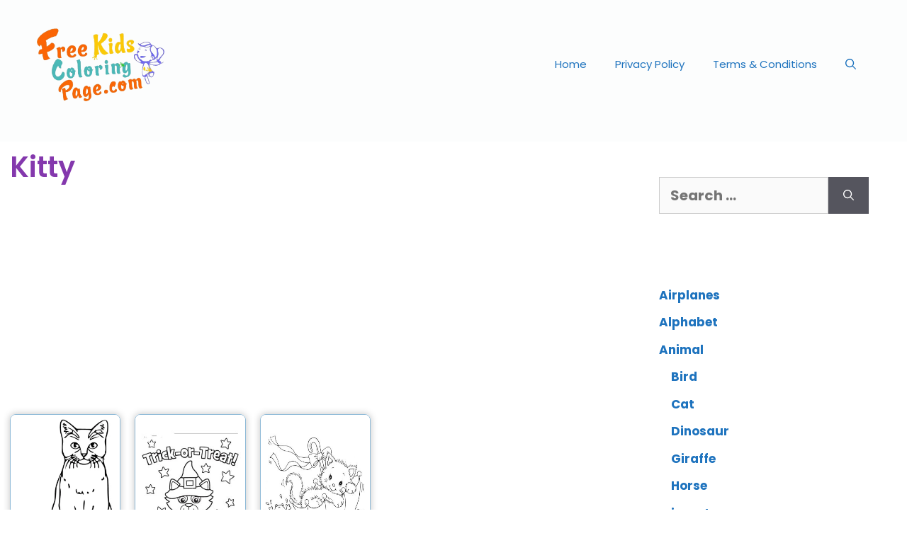

--- FILE ---
content_type: text/html; charset=UTF-8
request_url: https://freekidscoloringpage.com/tag/kitty/
body_size: 14299
content:
<!DOCTYPE html>
<html lang="en-US">
<head>
	<meta charset="UTF-8">
	<meta name='robots' content='index, follow, max-image-preview:large, max-snippet:-1, max-video-preview:-1' />
	<style>img:is([sizes="auto" i], [sizes^="auto," i]) { contain-intrinsic-size: 3000px 1500px }</style>
	<meta name="viewport" content="width=device-width, initial-scale=1">
	<!-- This site is optimized with the Yoast SEO Premium plugin v20.5 (Yoast SEO v26.7) - https://yoast.com/wordpress/plugins/seo/ -->
	<title>kitty - Free Kids Coloring Page</title>
	<meta name="description" content="Free Printable coloring page for kids.Printable Animal Alphabet learning activities worksheets,coloring pages preschool kindergarten" />
	<link rel="canonical" href="https://freekidscoloringpage.com/tag/kitty/" />
	<meta property="og:locale" content="en_US" />
	<meta property="og:type" content="article" />
	<meta property="og:title" content="kitty Archives" />
	<meta property="og:description" content="Free Printable coloring page for kids.Printable Animal Alphabet learning activities worksheets,coloring pages preschool kindergarten" />
	<meta property="og:url" content="https://freekidscoloringpage.com/tag/kitty/" />
	<meta property="og:site_name" content="Free Kids Coloring Page" />
	<script type="application/ld+json" class="yoast-schema-graph">{"@context":"https://schema.org","@graph":[{"@type":"CollectionPage","@id":"https://freekidscoloringpage.com/tag/kitty/","url":"https://freekidscoloringpage.com/tag/kitty/","name":"kitty - Free Kids Coloring Page","isPartOf":{"@id":"https://freekidscoloringpage.com/#website"},"primaryImageOfPage":{"@id":"https://freekidscoloringpage.com/tag/kitty/#primaryimage"},"image":{"@id":"https://freekidscoloringpage.com/tag/kitty/#primaryimage"},"thumbnailUrl":"https://freekidscoloringpage.com/wp-content/uploads/2023/01/coloring-pages-kitty-to-printable.webp","description":"Free Printable coloring page for kids.Printable Animal Alphabet learning activities worksheets,coloring pages preschool kindergarten","breadcrumb":{"@id":"https://freekidscoloringpage.com/tag/kitty/#breadcrumb"},"inLanguage":"en-US"},{"@type":"ImageObject","inLanguage":"en-US","@id":"https://freekidscoloringpage.com/tag/kitty/#primaryimage","url":"https://freekidscoloringpage.com/wp-content/uploads/2023/01/coloring-pages-kitty-to-printable.webp","contentUrl":"https://freekidscoloringpage.com/wp-content/uploads/2023/01/coloring-pages-kitty-to-printable.webp","width":620,"height":860,"caption":"coloring pages kitty to printable"},{"@type":"BreadcrumbList","@id":"https://freekidscoloringpage.com/tag/kitty/#breadcrumb","itemListElement":[{"@type":"ListItem","position":1,"name":"Home","item":"https://freekidscoloringpage.com/"},{"@type":"ListItem","position":2,"name":"kitty"}]},{"@type":"WebSite","@id":"https://freekidscoloringpage.com/#website","url":"https://freekidscoloringpage.com/","name":"Free Kids Coloring Page","description":"Cute Coloring Pages for kids","publisher":{"@id":"https://freekidscoloringpage.com/#organization"},"potentialAction":[{"@type":"SearchAction","target":{"@type":"EntryPoint","urlTemplate":"https://freekidscoloringpage.com/?s={search_term_string}"},"query-input":{"@type":"PropertyValueSpecification","valueRequired":true,"valueName":"search_term_string"}}],"inLanguage":"en-US"},{"@type":"Organization","@id":"https://freekidscoloringpage.com/#organization","name":"Free Kids Coloring Page","url":"https://freekidscoloringpage.com/","logo":{"@type":"ImageObject","inLanguage":"en-US","@id":"https://freekidscoloringpage.com/#/schema/logo/image/","url":"https://freekidscoloringpage.com/wp-content/uploads/2022/07/Free-kids-coloring-pages.gif","contentUrl":"https://freekidscoloringpage.com/wp-content/uploads/2022/07/Free-kids-coloring-pages.gif","width":575,"height":328,"caption":"Free Kids Coloring Page"},"image":{"@id":"https://freekidscoloringpage.com/#/schema/logo/image/"}}]}</script>
	<!-- / Yoast SEO Premium plugin. -->


<link rel='dns-prefetch' href='//www.googletagmanager.com' />
<link rel='dns-prefetch' href='//cdn.openshareweb.com' />
<link rel='dns-prefetch' href='//cdn.shareaholic.net' />
<link rel='dns-prefetch' href='//www.shareaholic.net' />
<link rel='dns-prefetch' href='//analytics.shareaholic.com' />
<link rel='dns-prefetch' href='//recs.shareaholic.com' />
<link rel='dns-prefetch' href='//partner.shareaholic.com' />
<link rel='dns-prefetch' href='//pagead2.googlesyndication.com' />
<link href='https://fonts.gstatic.com' crossorigin rel='preconnect' />
<link href='https://fonts.googleapis.com' crossorigin rel='preconnect' />
<link rel="alternate" type="application/rss+xml" title="Free Kids Coloring Page &raquo; Feed" href="https://freekidscoloringpage.com/feed/" />
<link rel="alternate" type="application/rss+xml" title="Free Kids Coloring Page &raquo; Comments Feed" href="https://freekidscoloringpage.com/comments/feed/" />
<link rel="alternate" type="application/rss+xml" title="Free Kids Coloring Page &raquo; kitty Tag Feed" href="https://freekidscoloringpage.com/tag/kitty/feed/" />
<!-- Shareaholic - https://www.shareaholic.com -->
<link rel='preload' href='//cdn.shareaholic.net/assets/pub/shareaholic.js' as='script'/>
<script data-no-minify='1' data-cfasync='false'>
_SHR_SETTINGS = {"endpoints":{"local_recs_url":"https:\/\/freekidscoloringpage.com\/wp-admin\/admin-ajax.php?action=shareaholic_permalink_related","ajax_url":"https:\/\/freekidscoloringpage.com\/wp-admin\/admin-ajax.php","share_counts_url":"https:\/\/freekidscoloringpage.com\/wp-admin\/admin-ajax.php?action=shareaholic_share_counts_api"},"site_id":"bf2a377c8a2ce5c7aa32f3b68be6199b"};
</script>
<script data-no-minify='1' data-cfasync='false' src='//cdn.shareaholic.net/assets/pub/shareaholic.js' data-shr-siteid='bf2a377c8a2ce5c7aa32f3b68be6199b' async ></script>

<!-- Shareaholic Content Tags -->
<meta name='shareaholic:site_name' content='Free Kids Coloring Page' />
<meta name='shareaholic:language' content='en-US' />
<meta name='shareaholic:article_visibility' content='private' />
<meta name='shareaholic:site_id' content='bf2a377c8a2ce5c7aa32f3b68be6199b' />
<meta name='shareaholic:wp_version' content='9.7.13' />

<!-- Shareaholic Content Tags End -->
<script>
window._wpemojiSettings = {"baseUrl":"https:\/\/s.w.org\/images\/core\/emoji\/16.0.1\/72x72\/","ext":".png","svgUrl":"https:\/\/s.w.org\/images\/core\/emoji\/16.0.1\/svg\/","svgExt":".svg","source":{"concatemoji":"https:\/\/freekidscoloringpage.com\/wp-includes\/js\/wp-emoji-release.min.js?ver=6.8.3"}};
/*! This file is auto-generated */
!function(s,n){var o,i,e;function c(e){try{var t={supportTests:e,timestamp:(new Date).valueOf()};sessionStorage.setItem(o,JSON.stringify(t))}catch(e){}}function p(e,t,n){e.clearRect(0,0,e.canvas.width,e.canvas.height),e.fillText(t,0,0);var t=new Uint32Array(e.getImageData(0,0,e.canvas.width,e.canvas.height).data),a=(e.clearRect(0,0,e.canvas.width,e.canvas.height),e.fillText(n,0,0),new Uint32Array(e.getImageData(0,0,e.canvas.width,e.canvas.height).data));return t.every(function(e,t){return e===a[t]})}function u(e,t){e.clearRect(0,0,e.canvas.width,e.canvas.height),e.fillText(t,0,0);for(var n=e.getImageData(16,16,1,1),a=0;a<n.data.length;a++)if(0!==n.data[a])return!1;return!0}function f(e,t,n,a){switch(t){case"flag":return n(e,"\ud83c\udff3\ufe0f\u200d\u26a7\ufe0f","\ud83c\udff3\ufe0f\u200b\u26a7\ufe0f")?!1:!n(e,"\ud83c\udde8\ud83c\uddf6","\ud83c\udde8\u200b\ud83c\uddf6")&&!n(e,"\ud83c\udff4\udb40\udc67\udb40\udc62\udb40\udc65\udb40\udc6e\udb40\udc67\udb40\udc7f","\ud83c\udff4\u200b\udb40\udc67\u200b\udb40\udc62\u200b\udb40\udc65\u200b\udb40\udc6e\u200b\udb40\udc67\u200b\udb40\udc7f");case"emoji":return!a(e,"\ud83e\udedf")}return!1}function g(e,t,n,a){var r="undefined"!=typeof WorkerGlobalScope&&self instanceof WorkerGlobalScope?new OffscreenCanvas(300,150):s.createElement("canvas"),o=r.getContext("2d",{willReadFrequently:!0}),i=(o.textBaseline="top",o.font="600 32px Arial",{});return e.forEach(function(e){i[e]=t(o,e,n,a)}),i}function t(e){var t=s.createElement("script");t.src=e,t.defer=!0,s.head.appendChild(t)}"undefined"!=typeof Promise&&(o="wpEmojiSettingsSupports",i=["flag","emoji"],n.supports={everything:!0,everythingExceptFlag:!0},e=new Promise(function(e){s.addEventListener("DOMContentLoaded",e,{once:!0})}),new Promise(function(t){var n=function(){try{var e=JSON.parse(sessionStorage.getItem(o));if("object"==typeof e&&"number"==typeof e.timestamp&&(new Date).valueOf()<e.timestamp+604800&&"object"==typeof e.supportTests)return e.supportTests}catch(e){}return null}();if(!n){if("undefined"!=typeof Worker&&"undefined"!=typeof OffscreenCanvas&&"undefined"!=typeof URL&&URL.createObjectURL&&"undefined"!=typeof Blob)try{var e="postMessage("+g.toString()+"("+[JSON.stringify(i),f.toString(),p.toString(),u.toString()].join(",")+"));",a=new Blob([e],{type:"text/javascript"}),r=new Worker(URL.createObjectURL(a),{name:"wpTestEmojiSupports"});return void(r.onmessage=function(e){c(n=e.data),r.terminate(),t(n)})}catch(e){}c(n=g(i,f,p,u))}t(n)}).then(function(e){for(var t in e)n.supports[t]=e[t],n.supports.everything=n.supports.everything&&n.supports[t],"flag"!==t&&(n.supports.everythingExceptFlag=n.supports.everythingExceptFlag&&n.supports[t]);n.supports.everythingExceptFlag=n.supports.everythingExceptFlag&&!n.supports.flag,n.DOMReady=!1,n.readyCallback=function(){n.DOMReady=!0}}).then(function(){return e}).then(function(){var e;n.supports.everything||(n.readyCallback(),(e=n.source||{}).concatemoji?t(e.concatemoji):e.wpemoji&&e.twemoji&&(t(e.twemoji),t(e.wpemoji)))}))}((window,document),window._wpemojiSettings);
</script>
<link rel='stylesheet' id='generate-fonts-css' href='//fonts.googleapis.com/css?family=Poppins:300,regular,500,600,700' media='all' />
<style id='wp-emoji-styles-inline-css'>

	img.wp-smiley, img.emoji {
		display: inline !important;
		border: none !important;
		box-shadow: none !important;
		height: 1em !important;
		width: 1em !important;
		margin: 0 0.07em !important;
		vertical-align: -0.1em !important;
		background: none !important;
		padding: 0 !important;
	}
</style>
<link rel='stylesheet' id='wp-block-library-css' href='https://freekidscoloringpage.com/wp-includes/css/dist/block-library/style.min.css?ver=6.8.3' media='all' />
<style id='classic-theme-styles-inline-css'>
/*! This file is auto-generated */
.wp-block-button__link{color:#fff;background-color:#32373c;border-radius:9999px;box-shadow:none;text-decoration:none;padding:calc(.667em + 2px) calc(1.333em + 2px);font-size:1.125em}.wp-block-file__button{background:#32373c;color:#fff;text-decoration:none}
</style>
<style id='global-styles-inline-css'>
:root{--wp--preset--aspect-ratio--square: 1;--wp--preset--aspect-ratio--4-3: 4/3;--wp--preset--aspect-ratio--3-4: 3/4;--wp--preset--aspect-ratio--3-2: 3/2;--wp--preset--aspect-ratio--2-3: 2/3;--wp--preset--aspect-ratio--16-9: 16/9;--wp--preset--aspect-ratio--9-16: 9/16;--wp--preset--color--black: #000000;--wp--preset--color--cyan-bluish-gray: #abb8c3;--wp--preset--color--white: #ffffff;--wp--preset--color--pale-pink: #f78da7;--wp--preset--color--vivid-red: #cf2e2e;--wp--preset--color--luminous-vivid-orange: #ff6900;--wp--preset--color--luminous-vivid-amber: #fcb900;--wp--preset--color--light-green-cyan: #7bdcb5;--wp--preset--color--vivid-green-cyan: #00d084;--wp--preset--color--pale-cyan-blue: #8ed1fc;--wp--preset--color--vivid-cyan-blue: #0693e3;--wp--preset--color--vivid-purple: #9b51e0;--wp--preset--color--contrast: var(--contrast);--wp--preset--color--contrast-2: var(--contrast-2);--wp--preset--color--contrast-3: var(--contrast-3);--wp--preset--color--base: var(--base);--wp--preset--color--base-2: var(--base-2);--wp--preset--color--base-3: var(--base-3);--wp--preset--color--accent: var(--accent);--wp--preset--color--global-color-8: var(--global-color-8);--wp--preset--gradient--vivid-cyan-blue-to-vivid-purple: linear-gradient(135deg,rgba(6,147,227,1) 0%,rgb(155,81,224) 100%);--wp--preset--gradient--light-green-cyan-to-vivid-green-cyan: linear-gradient(135deg,rgb(122,220,180) 0%,rgb(0,208,130) 100%);--wp--preset--gradient--luminous-vivid-amber-to-luminous-vivid-orange: linear-gradient(135deg,rgba(252,185,0,1) 0%,rgba(255,105,0,1) 100%);--wp--preset--gradient--luminous-vivid-orange-to-vivid-red: linear-gradient(135deg,rgba(255,105,0,1) 0%,rgb(207,46,46) 100%);--wp--preset--gradient--very-light-gray-to-cyan-bluish-gray: linear-gradient(135deg,rgb(238,238,238) 0%,rgb(169,184,195) 100%);--wp--preset--gradient--cool-to-warm-spectrum: linear-gradient(135deg,rgb(74,234,220) 0%,rgb(151,120,209) 20%,rgb(207,42,186) 40%,rgb(238,44,130) 60%,rgb(251,105,98) 80%,rgb(254,248,76) 100%);--wp--preset--gradient--blush-light-purple: linear-gradient(135deg,rgb(255,206,236) 0%,rgb(152,150,240) 100%);--wp--preset--gradient--blush-bordeaux: linear-gradient(135deg,rgb(254,205,165) 0%,rgb(254,45,45) 50%,rgb(107,0,62) 100%);--wp--preset--gradient--luminous-dusk: linear-gradient(135deg,rgb(255,203,112) 0%,rgb(199,81,192) 50%,rgb(65,88,208) 100%);--wp--preset--gradient--pale-ocean: linear-gradient(135deg,rgb(255,245,203) 0%,rgb(182,227,212) 50%,rgb(51,167,181) 100%);--wp--preset--gradient--electric-grass: linear-gradient(135deg,rgb(202,248,128) 0%,rgb(113,206,126) 100%);--wp--preset--gradient--midnight: linear-gradient(135deg,rgb(2,3,129) 0%,rgb(40,116,252) 100%);--wp--preset--font-size--small: 13px;--wp--preset--font-size--medium: 20px;--wp--preset--font-size--large: 36px;--wp--preset--font-size--x-large: 42px;--wp--preset--spacing--20: 0.44rem;--wp--preset--spacing--30: 0.67rem;--wp--preset--spacing--40: 1rem;--wp--preset--spacing--50: 1.5rem;--wp--preset--spacing--60: 2.25rem;--wp--preset--spacing--70: 3.38rem;--wp--preset--spacing--80: 5.06rem;--wp--preset--shadow--natural: 6px 6px 9px rgba(0, 0, 0, 0.2);--wp--preset--shadow--deep: 12px 12px 50px rgba(0, 0, 0, 0.4);--wp--preset--shadow--sharp: 6px 6px 0px rgba(0, 0, 0, 0.2);--wp--preset--shadow--outlined: 6px 6px 0px -3px rgba(255, 255, 255, 1), 6px 6px rgba(0, 0, 0, 1);--wp--preset--shadow--crisp: 6px 6px 0px rgba(0, 0, 0, 1);}:where(.is-layout-flex){gap: 0.5em;}:where(.is-layout-grid){gap: 0.5em;}body .is-layout-flex{display: flex;}.is-layout-flex{flex-wrap: wrap;align-items: center;}.is-layout-flex > :is(*, div){margin: 0;}body .is-layout-grid{display: grid;}.is-layout-grid > :is(*, div){margin: 0;}:where(.wp-block-columns.is-layout-flex){gap: 2em;}:where(.wp-block-columns.is-layout-grid){gap: 2em;}:where(.wp-block-post-template.is-layout-flex){gap: 1.25em;}:where(.wp-block-post-template.is-layout-grid){gap: 1.25em;}.has-black-color{color: var(--wp--preset--color--black) !important;}.has-cyan-bluish-gray-color{color: var(--wp--preset--color--cyan-bluish-gray) !important;}.has-white-color{color: var(--wp--preset--color--white) !important;}.has-pale-pink-color{color: var(--wp--preset--color--pale-pink) !important;}.has-vivid-red-color{color: var(--wp--preset--color--vivid-red) !important;}.has-luminous-vivid-orange-color{color: var(--wp--preset--color--luminous-vivid-orange) !important;}.has-luminous-vivid-amber-color{color: var(--wp--preset--color--luminous-vivid-amber) !important;}.has-light-green-cyan-color{color: var(--wp--preset--color--light-green-cyan) !important;}.has-vivid-green-cyan-color{color: var(--wp--preset--color--vivid-green-cyan) !important;}.has-pale-cyan-blue-color{color: var(--wp--preset--color--pale-cyan-blue) !important;}.has-vivid-cyan-blue-color{color: var(--wp--preset--color--vivid-cyan-blue) !important;}.has-vivid-purple-color{color: var(--wp--preset--color--vivid-purple) !important;}.has-black-background-color{background-color: var(--wp--preset--color--black) !important;}.has-cyan-bluish-gray-background-color{background-color: var(--wp--preset--color--cyan-bluish-gray) !important;}.has-white-background-color{background-color: var(--wp--preset--color--white) !important;}.has-pale-pink-background-color{background-color: var(--wp--preset--color--pale-pink) !important;}.has-vivid-red-background-color{background-color: var(--wp--preset--color--vivid-red) !important;}.has-luminous-vivid-orange-background-color{background-color: var(--wp--preset--color--luminous-vivid-orange) !important;}.has-luminous-vivid-amber-background-color{background-color: var(--wp--preset--color--luminous-vivid-amber) !important;}.has-light-green-cyan-background-color{background-color: var(--wp--preset--color--light-green-cyan) !important;}.has-vivid-green-cyan-background-color{background-color: var(--wp--preset--color--vivid-green-cyan) !important;}.has-pale-cyan-blue-background-color{background-color: var(--wp--preset--color--pale-cyan-blue) !important;}.has-vivid-cyan-blue-background-color{background-color: var(--wp--preset--color--vivid-cyan-blue) !important;}.has-vivid-purple-background-color{background-color: var(--wp--preset--color--vivid-purple) !important;}.has-black-border-color{border-color: var(--wp--preset--color--black) !important;}.has-cyan-bluish-gray-border-color{border-color: var(--wp--preset--color--cyan-bluish-gray) !important;}.has-white-border-color{border-color: var(--wp--preset--color--white) !important;}.has-pale-pink-border-color{border-color: var(--wp--preset--color--pale-pink) !important;}.has-vivid-red-border-color{border-color: var(--wp--preset--color--vivid-red) !important;}.has-luminous-vivid-orange-border-color{border-color: var(--wp--preset--color--luminous-vivid-orange) !important;}.has-luminous-vivid-amber-border-color{border-color: var(--wp--preset--color--luminous-vivid-amber) !important;}.has-light-green-cyan-border-color{border-color: var(--wp--preset--color--light-green-cyan) !important;}.has-vivid-green-cyan-border-color{border-color: var(--wp--preset--color--vivid-green-cyan) !important;}.has-pale-cyan-blue-border-color{border-color: var(--wp--preset--color--pale-cyan-blue) !important;}.has-vivid-cyan-blue-border-color{border-color: var(--wp--preset--color--vivid-cyan-blue) !important;}.has-vivid-purple-border-color{border-color: var(--wp--preset--color--vivid-purple) !important;}.has-vivid-cyan-blue-to-vivid-purple-gradient-background{background: var(--wp--preset--gradient--vivid-cyan-blue-to-vivid-purple) !important;}.has-light-green-cyan-to-vivid-green-cyan-gradient-background{background: var(--wp--preset--gradient--light-green-cyan-to-vivid-green-cyan) !important;}.has-luminous-vivid-amber-to-luminous-vivid-orange-gradient-background{background: var(--wp--preset--gradient--luminous-vivid-amber-to-luminous-vivid-orange) !important;}.has-luminous-vivid-orange-to-vivid-red-gradient-background{background: var(--wp--preset--gradient--luminous-vivid-orange-to-vivid-red) !important;}.has-very-light-gray-to-cyan-bluish-gray-gradient-background{background: var(--wp--preset--gradient--very-light-gray-to-cyan-bluish-gray) !important;}.has-cool-to-warm-spectrum-gradient-background{background: var(--wp--preset--gradient--cool-to-warm-spectrum) !important;}.has-blush-light-purple-gradient-background{background: var(--wp--preset--gradient--blush-light-purple) !important;}.has-blush-bordeaux-gradient-background{background: var(--wp--preset--gradient--blush-bordeaux) !important;}.has-luminous-dusk-gradient-background{background: var(--wp--preset--gradient--luminous-dusk) !important;}.has-pale-ocean-gradient-background{background: var(--wp--preset--gradient--pale-ocean) !important;}.has-electric-grass-gradient-background{background: var(--wp--preset--gradient--electric-grass) !important;}.has-midnight-gradient-background{background: var(--wp--preset--gradient--midnight) !important;}.has-small-font-size{font-size: var(--wp--preset--font-size--small) !important;}.has-medium-font-size{font-size: var(--wp--preset--font-size--medium) !important;}.has-large-font-size{font-size: var(--wp--preset--font-size--large) !important;}.has-x-large-font-size{font-size: var(--wp--preset--font-size--x-large) !important;}
:where(.wp-block-post-template.is-layout-flex){gap: 1.25em;}:where(.wp-block-post-template.is-layout-grid){gap: 1.25em;}
:where(.wp-block-columns.is-layout-flex){gap: 2em;}:where(.wp-block-columns.is-layout-grid){gap: 2em;}
:root :where(.wp-block-pullquote){font-size: 1.5em;line-height: 1.6;}
</style>
<link rel='stylesheet' id='generate-widget-areas-css' href='https://freekidscoloringpage.com/wp-content/themes/generatepress/assets/css/components/widget-areas.min.css?ver=3.6.1' media='all' />
<link rel='stylesheet' id='generate-style-css' href='https://freekidscoloringpage.com/wp-content/themes/generatepress/assets/css/main.min.css?ver=3.6.1' media='all' />
<style id='generate-style-inline-css'>
.resize-featured-image .post-image img {width: 300px;}
.generate-columns {margin-bottom: 20px;padding-left: 20px;}.generate-columns-container {margin-left: -20px;}.page-header {margin-bottom: 20px;margin-left: 20px}.generate-columns-container > .paging-navigation {margin-left: 20px;}
body{background-color:var(--base-3);color:#222222;}a{color:var(--accent);}a:hover, a:focus, a:active{color:#000000;}.grid-container{max-width:1300px;}.wp-block-group__inner-container{max-width:1300px;margin-left:auto;margin-right:auto;}.site-header .header-image{width:180px;}.generate-back-to-top{font-size:20px;border-radius:3px;position:fixed;bottom:30px;right:30px;line-height:40px;width:40px;text-align:center;z-index:10;transition:opacity 300ms ease-in-out;opacity:0.1;transform:translateY(1000px);}.generate-back-to-top__show{opacity:1;transform:translateY(0);}.navigation-search{position:absolute;left:-99999px;pointer-events:none;visibility:hidden;z-index:20;width:100%;top:0;transition:opacity 100ms ease-in-out;opacity:0;}.navigation-search.nav-search-active{left:0;right:0;pointer-events:auto;visibility:visible;opacity:1;}.navigation-search input[type="search"]{outline:0;border:0;vertical-align:bottom;line-height:1;opacity:0.9;width:100%;z-index:20;border-radius:0;-webkit-appearance:none;height:60px;}.navigation-search input::-ms-clear{display:none;width:0;height:0;}.navigation-search input::-ms-reveal{display:none;width:0;height:0;}.navigation-search input::-webkit-search-decoration, .navigation-search input::-webkit-search-cancel-button, .navigation-search input::-webkit-search-results-button, .navigation-search input::-webkit-search-results-decoration{display:none;}.gen-sidebar-nav .navigation-search{top:auto;bottom:0;}:root{--contrast:#222222;--contrast-2:#575760;--contrast-3:#b2b2be;--base:#EE476F;--base-2:#f7f8f9;--base-3:#ffffff;--accent:#1e73be;--global-color-8:#FFD200;}:root .has-contrast-color{color:var(--contrast);}:root .has-contrast-background-color{background-color:var(--contrast);}:root .has-contrast-2-color{color:var(--contrast-2);}:root .has-contrast-2-background-color{background-color:var(--contrast-2);}:root .has-contrast-3-color{color:var(--contrast-3);}:root .has-contrast-3-background-color{background-color:var(--contrast-3);}:root .has-base-color{color:var(--base);}:root .has-base-background-color{background-color:var(--base);}:root .has-base-2-color{color:var(--base-2);}:root .has-base-2-background-color{background-color:var(--base-2);}:root .has-base-3-color{color:var(--base-3);}:root .has-base-3-background-color{background-color:var(--base-3);}:root .has-accent-color{color:var(--accent);}:root .has-accent-background-color{background-color:var(--accent);}:root .has-global-color-8-color{color:var(--global-color-8);}:root .has-global-color-8-background-color{background-color:var(--global-color-8);}body, button, input, select, textarea{font-family:"Poppins", sans-serif;font-weight:900;font-size:20px;}body{line-height:1.8;}p{margin-bottom:3.6em;}.entry-content > [class*="wp-block-"]:not(:last-child):not(.wp-block-heading){margin-bottom:3.6em;}.main-title{font-family:"Comic Sans MS";font-weight:900;}.site-description{font-size:14px;}.main-navigation .main-nav ul ul li a{font-size:14px;}.sidebar .widget, .footer-widgets .widget{font-size:17px;}h1{font-family:"Poppins", sans-serif;font-weight:600;text-transform:capitalize;font-size:40px;line-height:1.3em;margin-bottom:23px;}h2{font-family:"Poppins", sans-serif;font-weight:500;text-transform:capitalize;}h3{font-weight:400;margin-bottom:26px;}h4{font-size:29px;}.site-info{font-weight:900;font-size:14px;}@media (max-width:768px){h1{font-size:31px;}h2{font-size:27px;}h3{font-size:24px;}h4{font-size:22px;}h5{font-size:19px;}}.top-bar{background-color:#636363;color:#ffffff;}.top-bar a{color:#ffffff;}.top-bar a:hover{color:#303030;}.site-header{background-color:rgba(247,249,250,0.36);color:#000000;}.site-header a{color:var(--contrast);}.site-header a:hover{color:var(--contrast);}.main-title a,.main-title a:hover{color:var(--contrast);}.site-description{color:var(--contrast);}.main-navigation,.main-navigation ul ul{background-color:rgba(255,255,255,0.01);}.main-navigation .main-nav ul li a, .main-navigation .menu-toggle, .main-navigation .menu-bar-items{color:var(--accent);}.main-navigation .main-nav ul li:not([class*="current-menu-"]):hover > a, .main-navigation .main-nav ul li:not([class*="current-menu-"]):focus > a, .main-navigation .main-nav ul li.sfHover:not([class*="current-menu-"]) > a, .main-navigation .menu-bar-item:hover > a, .main-navigation .menu-bar-item.sfHover > a{color:#7a8896;background-color:rgba(255,255,255,0);}button.menu-toggle:hover,button.menu-toggle:focus{color:var(--accent);}.main-navigation .main-nav ul li[class*="current-menu-"] > a{color:#7a8896;background-color:var(--base-3);}.navigation-search input[type="search"],.navigation-search input[type="search"]:active, .navigation-search input[type="search"]:focus, .main-navigation .main-nav ul li.search-item.active > a, .main-navigation .menu-bar-items .search-item.active > a{color:var(--contrast);background-color:var(--contrast-3);opacity:1;}.main-navigation ul ul{background-color:#eaeaea;}.main-navigation .main-nav ul ul li a{color:#515151;}.main-navigation .main-nav ul ul li:not([class*="current-menu-"]):hover > a,.main-navigation .main-nav ul ul li:not([class*="current-menu-"]):focus > a, .main-navigation .main-nav ul ul li.sfHover:not([class*="current-menu-"]) > a{color:#7a8896;background-color:#eaeaea;}.main-navigation .main-nav ul ul li[class*="current-menu-"] > a{color:#7a8896;background-color:#eaeaea;}.separate-containers .inside-article, .separate-containers .comments-area, .separate-containers .page-header, .one-container .container, .separate-containers .paging-navigation, .inside-page-header{background-color:#ffffff;}.entry-header h1,.page-header h1{color:#8438ad;}.entry-title a{color:#222222;}.entry-title a:hover{color:#55555e;}.entry-meta{color:#595959;}h1{color:var(--base);}h2{color:var(--base);}h3{color:var(--base);}.sidebar .widget{background-color:#ffffff;}.footer-widgets{background-color:#ffffff;}.footer-widgets .widget-title{color:#000000;}.site-info{color:var(--accent);background-color:#d5d6dc;}.site-info a{color:var(--contrast);}.site-info a:hover{color:#d3d3d3;}.footer-bar .widget_nav_menu .current-menu-item a{color:#d3d3d3;}input[type="text"],input[type="email"],input[type="url"],input[type="password"],input[type="search"],input[type="tel"],input[type="number"],textarea,select{color:#666666;background-color:#fafafa;border-color:#cccccc;}input[type="text"]:focus,input[type="email"]:focus,input[type="url"]:focus,input[type="password"]:focus,input[type="search"]:focus,input[type="tel"]:focus,input[type="number"]:focus,textarea:focus,select:focus{color:#666666;background-color:#ffffff;border-color:#bfbfbf;}button,html input[type="button"],input[type="reset"],input[type="submit"],a.button,a.wp-block-button__link:not(.has-background){color:#ffffff;background-color:#55555e;}button:hover,html input[type="button"]:hover,input[type="reset"]:hover,input[type="submit"]:hover,a.button:hover,button:focus,html input[type="button"]:focus,input[type="reset"]:focus,input[type="submit"]:focus,a.button:focus,a.wp-block-button__link:not(.has-background):active,a.wp-block-button__link:not(.has-background):focus,a.wp-block-button__link:not(.has-background):hover{color:#ffffff;background-color:#3f4047;}a.generate-back-to-top{background-color:rgba(186,53,53,0.78);color:#ffffff;}a.generate-back-to-top:hover,a.generate-back-to-top:focus{background-color:rgba(226,6,6,0.6);color:#ffffff;}:root{--gp-search-modal-bg-color:var(--base-3);--gp-search-modal-text-color:var(--contrast);--gp-search-modal-overlay-bg-color:rgba(0,0,0,0.2);}@media (max-width: 768px){.main-navigation .menu-bar-item:hover > a, .main-navigation .menu-bar-item.sfHover > a{background:none;color:var(--accent);}}.inside-header{padding:40px 52px 57px 52px;}.nav-below-header .main-navigation .inside-navigation.grid-container, .nav-above-header .main-navigation .inside-navigation.grid-container{padding:0px 32px 0px 32px;}.separate-containers .inside-article, .separate-containers .comments-area, .separate-containers .page-header, .separate-containers .paging-navigation, .one-container .site-content, .inside-page-header{padding:10px 14px 10px 14px;}.site-main .wp-block-group__inner-container{padding:10px 14px 10px 14px;}.separate-containers .paging-navigation{padding-top:20px;padding-bottom:20px;}.entry-content .alignwide, body:not(.no-sidebar) .entry-content .alignfull{margin-left:-14px;width:calc(100% + 28px);max-width:calc(100% + 28px);}.one-container.right-sidebar .site-main,.one-container.both-right .site-main{margin-right:14px;}.one-container.left-sidebar .site-main,.one-container.both-left .site-main{margin-left:14px;}.one-container.both-sidebars .site-main{margin:0px 14px 0px 14px;}.one-container.archive .post:not(:last-child):not(.is-loop-template-item), .one-container.blog .post:not(:last-child):not(.is-loop-template-item){padding-bottom:10px;}.rtl .menu-item-has-children .dropdown-menu-toggle{padding-left:20px;}.rtl .main-navigation .main-nav ul li.menu-item-has-children > a{padding-right:20px;}.footer-widgets-container{padding:60px;}.inside-site-info{padding:45px 39px 20px 40px;}@media (max-width:768px){.separate-containers .inside-article, .separate-containers .comments-area, .separate-containers .page-header, .separate-containers .paging-navigation, .one-container .site-content, .inside-page-header{padding:30px;}.site-main .wp-block-group__inner-container{padding:30px;}.inside-top-bar{padding-right:30px;padding-left:30px;}.inside-header{padding-right:31px;padding-bottom:33px;padding-left:30px;}.widget-area .widget{padding-top:30px;padding-right:30px;padding-bottom:30px;padding-left:30px;}.footer-widgets-container{padding-top:30px;padding-right:30px;padding-bottom:30px;padding-left:30px;}.inside-site-info{padding-right:30px;padding-left:30px;}.entry-content .alignwide, body:not(.no-sidebar) .entry-content .alignfull{margin-left:-30px;width:calc(100% + 60px);max-width:calc(100% + 60px);}.one-container .site-main .paging-navigation{margin-bottom:20px;}}/* End cached CSS */.is-right-sidebar{width:30%;}.is-left-sidebar{width:30%;}.site-content .content-area{width:70%;}@media (max-width: 768px){.main-navigation .menu-toggle,.sidebar-nav-mobile:not(#sticky-placeholder){display:block;}.main-navigation ul,.gen-sidebar-nav,.main-navigation:not(.slideout-navigation):not(.toggled) .main-nav > ul,.has-inline-mobile-toggle #site-navigation .inside-navigation > *:not(.navigation-search):not(.main-nav){display:none;}.nav-align-right .inside-navigation,.nav-align-center .inside-navigation{justify-content:space-between;}.has-inline-mobile-toggle .mobile-menu-control-wrapper{display:flex;flex-wrap:wrap;}.has-inline-mobile-toggle .inside-header{flex-direction:row;text-align:left;flex-wrap:wrap;}.has-inline-mobile-toggle .header-widget,.has-inline-mobile-toggle #site-navigation{flex-basis:100%;}.nav-float-left .has-inline-mobile-toggle #site-navigation{order:10;}}
.elementor-template-full-width .site-content{display:block;}
.site-header{background-image:url('https://freekidscoloringpage.com/wp-content/uploads/2022/07/bg-lines.png');background-repeat:no-repeat;background-position:center;}.footer-widgets{background-repeat:no-repeat;}.site-info{background-image:url('https://freekidscoloringpage.com/wp-content/uploads/2022/07/bg-lines.png');background-repeat:no-repeat;background-position:center;}
.dynamic-author-image-rounded{border-radius:100%;}.dynamic-featured-image, .dynamic-author-image{vertical-align:middle;}.one-container.blog .dynamic-content-template:not(:last-child), .one-container.archive .dynamic-content-template:not(:last-child){padding-bottom:0px;}.dynamic-entry-excerpt > p:last-child{margin-bottom:0px;}
h1.entry-title{font-weight:500;font-size:24px;line-height:1.7em;}h2.entry-title{font-weight:400;text-transform:none;font-size:18px;line-height:1.5em;}
</style>
<link rel='stylesheet' id='generate-blog-css' href='https://freekidscoloringpage.com/wp-content/plugins/gp-premium/blog/functions/css/style.min.css?ver=2.3.2' media='all' />
<script src="https://freekidscoloringpage.com/wp-includes/js/jquery/jquery.min.js?ver=3.7.1" id="jquery-core-js"></script>
<script src="https://freekidscoloringpage.com/wp-includes/js/jquery/jquery-migrate.min.js?ver=3.4.1" id="jquery-migrate-js"></script>

<!-- Google tag (gtag.js) snippet added by Site Kit -->
<!-- Google Analytics snippet added by Site Kit -->
<script src="https://www.googletagmanager.com/gtag/js?id=GT-K8MB9N" id="google_gtagjs-js" async></script>
<script id="google_gtagjs-js-after">
window.dataLayer = window.dataLayer || [];function gtag(){dataLayer.push(arguments);}
gtag("set","linker",{"domains":["freekidscoloringpage.com"]});
gtag("js", new Date());
gtag("set", "developer_id.dZTNiMT", true);
gtag("config", "GT-K8MB9N");
</script>
<link rel="https://api.w.org/" href="https://freekidscoloringpage.com/wp-json/" /><link rel="alternate" title="JSON" type="application/json" href="https://freekidscoloringpage.com/wp-json/wp/v2/tags/564" /><link rel="EditURI" type="application/rsd+xml" title="RSD" href="https://freekidscoloringpage.com/xmlrpc.php?rsd" />
<meta name="generator" content="WordPress 6.8.3" />
<meta name="generator" content="Site Kit by Google 1.170.0" />
<!-- Google AdSense meta tags added by Site Kit -->
<meta name="google-adsense-platform-account" content="ca-host-pub-2644536267352236">
<meta name="google-adsense-platform-domain" content="sitekit.withgoogle.com">
<!-- End Google AdSense meta tags added by Site Kit -->
<meta name="generator" content="Elementor 3.34.1; features: additional_custom_breakpoints; settings: css_print_method-external, google_font-enabled, font_display-auto">
			<style>
				.e-con.e-parent:nth-of-type(n+4):not(.e-lazyloaded):not(.e-no-lazyload),
				.e-con.e-parent:nth-of-type(n+4):not(.e-lazyloaded):not(.e-no-lazyload) * {
					background-image: none !important;
				}
				@media screen and (max-height: 1024px) {
					.e-con.e-parent:nth-of-type(n+3):not(.e-lazyloaded):not(.e-no-lazyload),
					.e-con.e-parent:nth-of-type(n+3):not(.e-lazyloaded):not(.e-no-lazyload) * {
						background-image: none !important;
					}
				}
				@media screen and (max-height: 640px) {
					.e-con.e-parent:nth-of-type(n+2):not(.e-lazyloaded):not(.e-no-lazyload),
					.e-con.e-parent:nth-of-type(n+2):not(.e-lazyloaded):not(.e-no-lazyload) * {
						background-image: none !important;
					}
				}
			</style>
			
<!-- Google Tag Manager snippet added by Site Kit -->
<script>
			( function( w, d, s, l, i ) {
				w[l] = w[l] || [];
				w[l].push( {'gtm.start': new Date().getTime(), event: 'gtm.js'} );
				var f = d.getElementsByTagName( s )[0],
					j = d.createElement( s ), dl = l != 'dataLayer' ? '&l=' + l : '';
				j.async = true;
				j.src = 'https://www.googletagmanager.com/gtm.js?id=' + i + dl;
				f.parentNode.insertBefore( j, f );
			} )( window, document, 'script', 'dataLayer', 'GTM-K4CHZC' );
			
</script>

<!-- End Google Tag Manager snippet added by Site Kit -->

<!-- Google AdSense snippet added by Site Kit -->
<script async src="https://pagead2.googlesyndication.com/pagead/js/adsbygoogle.js?client=ca-pub-3489396949222353&amp;host=ca-host-pub-2644536267352236" crossorigin="anonymous"></script>

<!-- End Google AdSense snippet added by Site Kit -->
		<style id="wp-custom-css">
			.resize-featured-image .post-image img{
border: 1px solid #8fbad7;
border-radius: 8px 8px 8px 8px;
box-shadow: 0 0 10px 1px #cccccc;	
height: 210px;
width: 200px;	
}
h2.entry-title {
    margin-bottom: 0;
    display:none;
}
.post-navigation {
	font-size: 18px;
    margin-bottom: 10px !important;
	margin-top: 20px !important;
	
	
}
.post-navigation .nav-previous  {
    float: left;
	
}
.post-navigation .nav-next {
    float: right;
}
.post-navigation .nav-previous,
.post-navigation .nav-next  {
    padding: 5px 10px;
    border: 1px solid #ccc;
    border-radius: 5px;
}
@media (max-width:768px) {
.post-navigation {
	text-align: center;
}
.post-navigation .nav-previous,
.post-navigation .nav-next {
	float: none;
  margin-bottom: 7px;
}
}

.relatedthumb2{
  box-sizing: border-box;
  border: 1px solid #8FBAD7;
  border-radius: 5px 5px 5px 5px;
  box-shadow: 0 0 4px 1px #CCCCCC;
  float: left;
  height: 175px;
  margin: 5px 5px 5px 5px;
  padding: 6px;
  width: 28%;
	
}

.relatedthumb2 img {

    border: 1px solid #ccc;

    border-radius: 5px;

    height: 160px;

    margin:0px 0px 3px;

    width: 241px;
    
}
ul {
  list-style-type: none;
  margin: 0;
  padding: 0;
}
.comment-form{
	display:none;

}
.comment-reply-title{
	display:none;

}		</style>
		</head>

<body class="archive tag tag-kitty tag-564 wp-custom-logo wp-embed-responsive wp-theme-generatepress post-image-above-header post-image-aligned-center generate-columns-activated sticky-menu-fade right-sidebar nav-float-right one-container nav-search-enabled header-aligned-center dropdown-hover elementor-default elementor-kit-7484" itemtype="https://schema.org/Blog" itemscope>
			<!-- Google Tag Manager (noscript) snippet added by Site Kit -->
		<noscript>
			<iframe src="https://www.googletagmanager.com/ns.html?id=GTM-K4CHZC" height="0" width="0" style="display:none;visibility:hidden"></iframe>
		</noscript>
		<!-- End Google Tag Manager (noscript) snippet added by Site Kit -->
		<a class="screen-reader-text skip-link" href="#content" title="Skip to content">Skip to content</a>		<header class="site-header has-inline-mobile-toggle" id="masthead" aria-label="Site"  itemtype="https://schema.org/WPHeader" itemscope>
			<div class="inside-header">
				<div class="site-logo">
					<a href="https://freekidscoloringpage.com/" rel="home">
						<img fetchpriority="high"  class="header-image is-logo-image" alt="Free Kids Coloring Page" src="https://freekidscoloringpage.com/wp-content/uploads/2022/07/Free-kids-coloring-pages.gif" width="575" height="328" />
					</a>
				</div>	<nav class="main-navigation mobile-menu-control-wrapper" id="mobile-menu-control-wrapper" aria-label="Mobile Toggle">
		<div class="menu-bar-items"><span class="menu-bar-item search-item"><a aria-label="Open Search Bar" href="#"><span class="gp-icon icon-search"><svg viewBox="0 0 512 512" aria-hidden="true" xmlns="http://www.w3.org/2000/svg" width="1em" height="1em"><path fill-rule="evenodd" clip-rule="evenodd" d="M208 48c-88.366 0-160 71.634-160 160s71.634 160 160 160 160-71.634 160-160S296.366 48 208 48zM0 208C0 93.125 93.125 0 208 0s208 93.125 208 208c0 48.741-16.765 93.566-44.843 129.024l133.826 134.018c9.366 9.379 9.355 24.575-.025 33.941-9.379 9.366-24.575 9.355-33.941-.025L337.238 370.987C301.747 399.167 256.839 416 208 416 93.125 416 0 322.875 0 208z" /></svg><svg viewBox="0 0 512 512" aria-hidden="true" xmlns="http://www.w3.org/2000/svg" width="1em" height="1em"><path d="M71.029 71.029c9.373-9.372 24.569-9.372 33.942 0L256 222.059l151.029-151.03c9.373-9.372 24.569-9.372 33.942 0 9.372 9.373 9.372 24.569 0 33.942L289.941 256l151.03 151.029c9.372 9.373 9.372 24.569 0 33.942-9.373 9.372-24.569 9.372-33.942 0L256 289.941l-151.029 151.03c-9.373 9.372-24.569 9.372-33.942 0-9.372-9.373-9.372-24.569 0-33.942L222.059 256 71.029 104.971c-9.372-9.373-9.372-24.569 0-33.942z" /></svg></span></a></span></div>		<button data-nav="site-navigation" class="menu-toggle" aria-controls="primary-menu" aria-expanded="false">
			<span class="gp-icon icon-menu-bars"><svg viewBox="0 0 512 512" aria-hidden="true" xmlns="http://www.w3.org/2000/svg" width="1em" height="1em"><path d="M0 96c0-13.255 10.745-24 24-24h464c13.255 0 24 10.745 24 24s-10.745 24-24 24H24c-13.255 0-24-10.745-24-24zm0 160c0-13.255 10.745-24 24-24h464c13.255 0 24 10.745 24 24s-10.745 24-24 24H24c-13.255 0-24-10.745-24-24zm0 160c0-13.255 10.745-24 24-24h464c13.255 0 24 10.745 24 24s-10.745 24-24 24H24c-13.255 0-24-10.745-24-24z" /></svg><svg viewBox="0 0 512 512" aria-hidden="true" xmlns="http://www.w3.org/2000/svg" width="1em" height="1em"><path d="M71.029 71.029c9.373-9.372 24.569-9.372 33.942 0L256 222.059l151.029-151.03c9.373-9.372 24.569-9.372 33.942 0 9.372 9.373 9.372 24.569 0 33.942L289.941 256l151.03 151.029c9.372 9.373 9.372 24.569 0 33.942-9.373 9.372-24.569 9.372-33.942 0L256 289.941l-151.029 151.03c-9.373 9.372-24.569 9.372-33.942 0-9.372-9.373-9.372-24.569 0-33.942L222.059 256 71.029 104.971c-9.372-9.373-9.372-24.569 0-33.942z" /></svg></span><span class="screen-reader-text">Menu</span>		</button>
	</nav>
			<nav class="main-navigation has-menu-bar-items sub-menu-right" id="site-navigation" aria-label="Primary"  itemtype="https://schema.org/SiteNavigationElement" itemscope>
			<div class="inside-navigation grid-container">
				<form method="get" class="search-form navigation-search" action="https://freekidscoloringpage.com/">
					<input type="search" class="search-field" value="" name="s" title="Search" />
				</form>				<button class="menu-toggle" aria-controls="primary-menu" aria-expanded="false">
					<span class="gp-icon icon-menu-bars"><svg viewBox="0 0 512 512" aria-hidden="true" xmlns="http://www.w3.org/2000/svg" width="1em" height="1em"><path d="M0 96c0-13.255 10.745-24 24-24h464c13.255 0 24 10.745 24 24s-10.745 24-24 24H24c-13.255 0-24-10.745-24-24zm0 160c0-13.255 10.745-24 24-24h464c13.255 0 24 10.745 24 24s-10.745 24-24 24H24c-13.255 0-24-10.745-24-24zm0 160c0-13.255 10.745-24 24-24h464c13.255 0 24 10.745 24 24s-10.745 24-24 24H24c-13.255 0-24-10.745-24-24z" /></svg><svg viewBox="0 0 512 512" aria-hidden="true" xmlns="http://www.w3.org/2000/svg" width="1em" height="1em"><path d="M71.029 71.029c9.373-9.372 24.569-9.372 33.942 0L256 222.059l151.029-151.03c9.373-9.372 24.569-9.372 33.942 0 9.372 9.373 9.372 24.569 0 33.942L289.941 256l151.03 151.029c9.372 9.373 9.372 24.569 0 33.942-9.373 9.372-24.569 9.372-33.942 0L256 289.941l-151.029 151.03c-9.373 9.372-24.569 9.372-33.942 0-9.372-9.373-9.372-24.569 0-33.942L222.059 256 71.029 104.971c-9.372-9.373-9.372-24.569 0-33.942z" /></svg></span><span class="screen-reader-text">Menu</span>				</button>
				<div id="primary-menu" class="main-nav"><ul id="menu-home" class=" menu sf-menu"><li id="menu-item-8533" class="menu-item menu-item-type-post_type menu-item-object-page menu-item-home menu-item-8533"><a href="https://freekidscoloringpage.com/">Home</a></li>
<li id="menu-item-6110" class="menu-item menu-item-type-post_type menu-item-object-page menu-item-6110"><a href="https://freekidscoloringpage.com/privacy-policy/">Privacy Policy</a></li>
<li id="menu-item-9511" class="menu-item menu-item-type-post_type menu-item-object-page menu-item-9511"><a href="https://freekidscoloringpage.com/terms-conditions/">Terms &#038; Conditions</a></li>
</ul></div><div class="menu-bar-items"><span class="menu-bar-item search-item"><a aria-label="Open Search Bar" href="#"><span class="gp-icon icon-search"><svg viewBox="0 0 512 512" aria-hidden="true" xmlns="http://www.w3.org/2000/svg" width="1em" height="1em"><path fill-rule="evenodd" clip-rule="evenodd" d="M208 48c-88.366 0-160 71.634-160 160s71.634 160 160 160 160-71.634 160-160S296.366 48 208 48zM0 208C0 93.125 93.125 0 208 0s208 93.125 208 208c0 48.741-16.765 93.566-44.843 129.024l133.826 134.018c9.366 9.379 9.355 24.575-.025 33.941-9.379 9.366-24.575 9.355-33.941-.025L337.238 370.987C301.747 399.167 256.839 416 208 416 93.125 416 0 322.875 0 208z" /></svg><svg viewBox="0 0 512 512" aria-hidden="true" xmlns="http://www.w3.org/2000/svg" width="1em" height="1em"><path d="M71.029 71.029c9.373-9.372 24.569-9.372 33.942 0L256 222.059l151.029-151.03c9.373-9.372 24.569-9.372 33.942 0 9.372 9.373 9.372 24.569 0 33.942L289.941 256l151.03 151.029c9.372 9.373 9.372 24.569 0 33.942-9.373 9.372-24.569 9.372-33.942 0L256 289.941l-151.029 151.03c-9.373 9.372-24.569 9.372-33.942 0-9.372-9.373-9.372-24.569 0-33.942L222.059 256 71.029 104.971c-9.372-9.373-9.372-24.569 0-33.942z" /></svg></span></a></span></div>			</div>
		</nav>
					</div>
		</header>
		
	<div class="site grid-container container hfeed" id="page">
				<div class="site-content" id="content">
			
	<div class="content-area" id="primary">
		<main class="site-main" id="main">
			<div class="generate-columns-container ">		<header class="page-header" aria-label="Page">
			
			<h1 class="page-title">
				kitty			</h1>

			<script async src="https://pagead2.googlesyndication.com/pagead/js/adsbygoogle.js?client=ca-pub-3489396949222353"
     crossorigin="anonymous"></script>
<!-- free kids ny 2022 -->
<ins class="adsbygoogle"
     style="display:block"
     data-ad-client="ca-pub-3489396949222353"
     data-ad-slot="8040530487"
     data-ad-format="auto"
     data-full-width-responsive="true"></ins>
<script>
     (adsbygoogle = window.adsbygoogle || []).push({});
</script>		</header>
		<article id="post-9242" class="post-9242 post type-post status-publish format-standard has-post-thumbnail hentry category-cat-coloring-pages tag-book tag-cat tag-coloring-pages tag-cute-coloring-pages tag-kitty tag-printable generate-columns tablet-grid-50 mobile-grid-100 grid-parent grid-20 resize-featured-image" itemtype="https://schema.org/CreativeWork" itemscope>
	<div class="inside-article">
		<div class="post-image">
						
						<a href="https://freekidscoloringpage.com/coloring-pages-kitty-to-printable/">
							<img width="272" height="377" src="https://freekidscoloringpage.com/wp-content/uploads/2023/01/coloring-pages-kitty-to-printable-272x377.webp" class="attachment-medium size-medium wp-post-image" alt="coloring pages kitty to printable" itemprop="image" decoding="async" srcset="https://freekidscoloringpage.com/wp-content/uploads/2023/01/coloring-pages-kitty-to-printable-272x377.webp 272w, https://freekidscoloringpage.com/wp-content/uploads/2023/01/coloring-pages-kitty-to-printable-110x152.webp 110w, https://freekidscoloringpage.com/wp-content/uploads/2023/01/coloring-pages-kitty-to-printable.webp 620w" sizes="(max-width: 272px) 100vw, 272px" />
						</a>
					</div>			<header class="entry-header">
				<h2 class="entry-title" itemprop="headline"><a href="https://freekidscoloringpage.com/coloring-pages-kitty-to-printable/" rel="bookmark">coloring pages kitty to printable</a></h2>			</header>
			
			<div class="entry-summary" itemprop="text">
				<div style='display:none;' class='shareaholic-canvas' data-app='share_buttons' data-title='coloring pages kitty to printable' data-link='https://freekidscoloringpage.com/coloring-pages-kitty-to-printable/' data-app-id-name='category_above_content'></div><div style='display:none;' class='shareaholic-canvas' data-app='share_buttons' data-title='coloring pages kitty to printable' data-link='https://freekidscoloringpage.com/coloring-pages-kitty-to-printable/' data-app-id-name='category_below_content'></div>			</div>

			</div>
</article>
<article id="post-3333" class="post-3333 post type-post status-publish format-standard has-post-thumbnail hentry category-halloween-coloring-book-pages tag-coloring-pages tag-costume tag-halloween tag-kids tag-kitty tag-online tag-printable tag-sheet generate-columns tablet-grid-50 mobile-grid-100 grid-parent grid-20 resize-featured-image" itemtype="https://schema.org/CreativeWork" itemscope>
	<div class="inside-article">
		<div class="post-image">
						
						<a href="https://freekidscoloringpage.com/halloween-kitty-costume-printable-coloring-pages/">
							<img width="291" height="377" src="https://freekidscoloringpage.com/wp-content/uploads/2013/10/Halloween-Kitty-Costume-Printabel-coloring-pages-291x377.jpg" class="attachment-medium size-medium wp-post-image" alt="Halloween Kitty Costume Printabel coloring pages" itemprop="image" decoding="async" srcset="https://freekidscoloringpage.com/wp-content/uploads/2013/10/Halloween-Kitty-Costume-Printabel-coloring-pages-291x377.jpg 291w, https://freekidscoloringpage.com/wp-content/uploads/2013/10/Halloween-Kitty-Costume-Printabel-coloring-pages-117x152.jpg 117w, https://freekidscoloringpage.com/wp-content/uploads/2013/10/Halloween-Kitty-Costume-Printabel-coloring-pages-793x1027.jpg 793w, https://freekidscoloringpage.com/wp-content/uploads/2013/10/Halloween-Kitty-Costume-Printabel-coloring-pages.jpg 1275w" sizes="(max-width: 291px) 100vw, 291px" />
						</a>
					</div>			<header class="entry-header">
				<h2 class="entry-title" itemprop="headline"><a href="https://freekidscoloringpage.com/halloween-kitty-costume-printable-coloring-pages/" rel="bookmark">Halloween Kitty Costume Printable coloring pages</a></h2>			</header>
			
			<div class="entry-summary" itemprop="text">
				<div style='display:none;' class='shareaholic-canvas' data-app='share_buttons' data-title='Halloween Kitty Costume Printable coloring pages' data-link='https://freekidscoloringpage.com/halloween-kitty-costume-printable-coloring-pages/' data-app-id-name='category_above_content'></div><div style='display:none;' class='shareaholic-canvas' data-app='share_buttons' data-title='Halloween Kitty Costume Printable coloring pages' data-link='https://freekidscoloringpage.com/halloween-kitty-costume-printable-coloring-pages/' data-app-id-name='category_below_content'></div>			</div>

			</div>
</article>
<article id="post-2827" class="post-2827 post type-post status-publish format-standard has-post-thumbnail hentry category-animal-coloring-in-page tag-cat tag-coloring-pages tag-fargelegge-tegninger tag-frog tag-in-umbrella tag-kids tag-kitty tag-printable generate-columns tablet-grid-50 mobile-grid-100 grid-parent grid-20 resize-featured-image" itemtype="https://schema.org/CreativeWork" itemscope>
	<div class="inside-article">
		<div class="post-image">
						
						<a href="https://freekidscoloringpage.com/printable-coloring-pages-kitty-cat-and-frog-in-umbrella/">
							<img width="377" height="377" src="https://freekidscoloringpage.com/wp-content/uploads/2013/07/Printable-coloring-pages-kitty-cat-and-frog-in-umbrella-377x377.jpg" class="attachment-medium size-medium wp-post-image" alt="Printable coloring pages kitty cat and frog in umbrella" itemprop="image" decoding="async" srcset="https://freekidscoloringpage.com/wp-content/uploads/2013/07/Printable-coloring-pages-kitty-cat-and-frog-in-umbrella-377x377.jpg 377w, https://freekidscoloringpage.com/wp-content/uploads/2013/07/Printable-coloring-pages-kitty-cat-and-frog-in-umbrella-152x152.jpg 152w, https://freekidscoloringpage.com/wp-content/uploads/2013/07/Printable-coloring-pages-kitty-cat-and-frog-in-umbrella-1026x1027.jpg 1026w, https://freekidscoloringpage.com/wp-content/uploads/2013/07/Printable-coloring-pages-kitty-cat-and-frog-in-umbrella.jpg 1200w" sizes="(max-width: 377px) 100vw, 377px" />
						</a>
					</div>			<header class="entry-header">
				<h2 class="entry-title" itemprop="headline"><a href="https://freekidscoloringpage.com/printable-coloring-pages-kitty-cat-and-frog-in-umbrella/" rel="bookmark">Printable coloring pages kitty cat and frog in umbrella</a></h2>			</header>
			
			<div class="entry-summary" itemprop="text">
				<div style='display:none;' class='shareaholic-canvas' data-app='share_buttons' data-title='Printable coloring pages kitty cat and frog in umbrella' data-link='https://freekidscoloringpage.com/printable-coloring-pages-kitty-cat-and-frog-in-umbrella/' data-app-id-name='category_above_content'></div><div style='display:none;' class='shareaholic-canvas' data-app='share_buttons' data-title='Printable coloring pages kitty cat and frog in umbrella' data-link='https://freekidscoloringpage.com/printable-coloring-pages-kitty-cat-and-frog-in-umbrella/' data-app-id-name='category_below_content'></div>			</div>

			</div>
</article>
</div><!-- .generate-columns-contaier --><script async src="https://pagead2.googlesyndication.com/pagead/js/adsbygoogle.js?client=ca-pub-3489396949222353"
     crossorigin="anonymous"></script>
<!-- free kids ny 2022 -->
<ins class="adsbygoogle"
     style="display:block"
     data-ad-client="ca-pub-3489396949222353"
     data-ad-slot="8040530487"
     data-ad-format="auto"
     data-full-width-responsive="true"></ins>
<script>
     (adsbygoogle = window.adsbygoogle || []).push({});
</script>		</main>
	</div>

	<div class="widget-area sidebar is-right-sidebar" id="right-sidebar">
	<div class="inside-right-sidebar">
		<aside id="search-3" class="widget inner-padding widget_search"><form method="get" class="search-form" action="https://freekidscoloringpage.com/">
	<label>
		<span class="screen-reader-text">Search for:</span>
		<input type="search" class="search-field" placeholder="Search &hellip;" value="" name="s" title="Search for:">
	</label>
	<button class="search-submit" aria-label="Search"><span class="gp-icon icon-search"><svg viewBox="0 0 512 512" aria-hidden="true" xmlns="http://www.w3.org/2000/svg" width="1em" height="1em"><path fill-rule="evenodd" clip-rule="evenodd" d="M208 48c-88.366 0-160 71.634-160 160s71.634 160 160 160 160-71.634 160-160S296.366 48 208 48zM0 208C0 93.125 93.125 0 208 0s208 93.125 208 208c0 48.741-16.765 93.566-44.843 129.024l133.826 134.018c9.366 9.379 9.355 24.575-.025 33.941-9.379 9.366-24.575 9.355-33.941-.025L337.238 370.987C301.747 399.167 256.839 416 208 416 93.125 416 0 322.875 0 208z" /></svg></span></button></form>
</aside><aside id="block-16" class="widget inner-padding widget_block widget_categories"><ul class="wp-block-categories-list wp-block-categories">	<li class="cat-item cat-item-782"><a href="https://freekidscoloringpage.com/category/printable-airplanes-coloring-in-pages-for-kids/">Airplanes</a>
</li>
	<li class="cat-item cat-item-1040"><a href="https://freekidscoloringpage.com/category/free-handwriting-worksheet-tracing-letters-for-preschool/">Alphabet</a>
</li>
	<li class="cat-item cat-item-115"><a href="https://freekidscoloringpage.com/category/animal-coloring-in-page/">Animal</a>
<ul class='children'>
	<li class="cat-item cat-item-365"><a href="https://freekidscoloringpage.com/category/animal-coloring-in-page/birds-coloring-pages/">Bird</a>
</li>
	<li class="cat-item cat-item-1389"><a href="https://freekidscoloringpage.com/category/animal-coloring-in-page/cat-coloring-pages/">Cat</a>
</li>
	<li class="cat-item cat-item-1186"><a href="https://freekidscoloringpage.com/category/animal-coloring-in-page/dinosaur-coloring-pictures/">Dinosaur</a>
</li>
	<li class="cat-item cat-item-1426"><a href="https://freekidscoloringpage.com/category/animal-coloring-in-page/giraffe-coloring-pages/">Giraffe</a>
</li>
	<li class="cat-item cat-item-1371"><a href="https://freekidscoloringpage.com/category/animal-coloring-in-page/horse-coloring-pages/">Horse</a>
</li>
	<li class="cat-item cat-item-184"><a href="https://freekidscoloringpage.com/category/animal-coloring-in-page/insects-coloring-pages/">insects</a>
</li>
	<li class="cat-item cat-item-364"><a href="https://freekidscoloringpage.com/category/animal-coloring-in-page/sea-coloring-pages/">Sea</a>
</li>
</ul>
</li>
	<li class="cat-item cat-item-396"><a href="https://freekidscoloringpage.com/category/birthday-coloring-pages/">Birthday</a>
</li>
	<li class="cat-item cat-item-3"><a href="https://freekidscoloringpage.com/category/coloring-pages-sport-car/">Car</a>
</li>
	<li class="cat-item cat-item-8"><a href="https://freekidscoloringpage.com/category/cartoons-print-out-coloring-pages/">Cartoons</a>
</li>
	<li class="cat-item cat-item-444"><a href="https://freekidscoloringpage.com/category/free-printable-christmas-coloring-in-page-for-kids/">Christmas</a>
</li>
	<li class="cat-item cat-item-347"><a href="https://freekidscoloringpage.com/category/free-printable-easter-coloring-pages-book-for-kids/">Easter</a>
</li>
	<li class="cat-item cat-item-1432"><a href="https://freekidscoloringpage.com/category/food/">Food</a>
<ul class='children'>
	<li class="cat-item cat-item-485"><a href="https://freekidscoloringpage.com/category/food/printable-fruits-coloring-book-pages-for-kids/">Fruits</a>
</li>
</ul>
</li>
	<li class="cat-item cat-item-613"><a href="https://freekidscoloringpage.com/category/coloring-pages-for-girls/">For Girls</a>
<ul class='children'>
	<li class="cat-item cat-item-1491"><a href="https://freekidscoloringpage.com/category/coloring-pages-for-girls/disney-princesses-coloring-page/">Disney Princesses</a>
</li>
	<li class="cat-item cat-item-1"><a href="https://freekidscoloringpage.com/category/coloring-pages-for-girls/fairy-tale-coloring-pages-to-print-out-for-girls/">Fairy Tale</a>
</li>
	<li class="cat-item cat-item-1322"><a href="https://freekidscoloringpage.com/category/coloring-pages-for-girls/mermaid-coloring-pages-for-girls/">Mermaid Coloring Pages</a>
</li>
	<li class="cat-item cat-item-1362"><a href="https://freekidscoloringpage.com/category/coloring-pages-for-girls/unicorn-coloring-pages/">Unicorn</a>
</li>
</ul>
</li>
	<li class="cat-item cat-item-322"><a href="https://freekidscoloringpage.com/category/halloween-coloring-book-pages/">Halloween</a>
</li>
	<li class="cat-item cat-item-1160"><a href="https://freekidscoloringpage.com/category/holiday-coloring-pages/">Holiday</a>
<ul class='children'>
	<li class="cat-item cat-item-1161"><a href="https://freekidscoloringpage.com/category/holiday-coloring-pages/new-year-coloring-pages/">New year</a>
</li>
	<li class="cat-item cat-item-1199"><a href="https://freekidscoloringpage.com/category/holiday-coloring-pages/st-patricks-day/">St Patrick&#039;s Day</a>
</li>
	<li class="cat-item cat-item-486"><a href="https://freekidscoloringpage.com/category/holiday-coloring-pages/thanksgiving-coloring-pages/">Thanksgiving</a>
</li>
</ul>
</li>
	<li class="cat-item cat-item-1252"><a href="https://freekidscoloringpage.com/category/learning-sheets/">Learning sheets</a>
</li>
	<li class="cat-item cat-item-1244"><a href="https://freekidscoloringpage.com/category/free-online-activities-masks-for-kid-print-out-mask-template-coloring-pages/">Mask</a>
</li>
	<li class="cat-item cat-item-657"><a href="https://freekidscoloringpage.com/category/mothers-day-coloring-pages/">Mothers Day</a>
</li>
	<li class="cat-item cat-item-181"><a href="https://freekidscoloringpage.com/category/seasonal-coloring-book-pages/">Seasonal</a>
<ul class='children'>
	<li class="cat-item cat-item-197"><a href="https://freekidscoloringpage.com/category/seasonal-coloring-book-pages/spring-coloring-pages/">Spring</a>
</li>
</ul>
</li>
	<li class="cat-item cat-item-7"><a href="https://freekidscoloringpage.com/category/free-printable-sports-coloring-book-pages-for-kids/">Sports</a>
</li>
	<li class="cat-item cat-item-614"><a href="https://freekidscoloringpage.com/category/superheroes-coloring-pages/">Superheroes</a>
</li>
	<li class="cat-item cat-item-932"><a href="https://freekidscoloringpage.com/category/valentines-day-coloring-pages/">Valentines Day</a>
</li>
	<li class="cat-item cat-item-156"><a href="https://freekidscoloringpage.com/category/vegetable-coloring-pages-print/">Vegetable</a>
</li>
</ul></aside>	</div>
</div>

	</div>
</div>


<div class="site-footer grid-container footer-bar-active footer-bar-align-right">
			<footer class="site-info" aria-label="Site"  itemtype="https://schema.org/WPFooter" itemscope>
			<div class="inside-site-info">
						<div class="footer-bar">
			<aside id="nav_menu-7" class="widget inner-padding widget_nav_menu"><div class="menu-home-container"><ul id="menu-home-1" class="menu"><li class="menu-item menu-item-type-post_type menu-item-object-page menu-item-home menu-item-8533"><a href="https://freekidscoloringpage.com/">Home</a></li>
<li class="menu-item menu-item-type-post_type menu-item-object-page menu-item-6110"><a href="https://freekidscoloringpage.com/privacy-policy/">Privacy Policy</a></li>
<li class="menu-item menu-item-type-post_type menu-item-object-page menu-item-9511"><a href="https://freekidscoloringpage.com/terms-conditions/">Terms &#038; Conditions</a></li>
</ul></div></aside>		</div>
						<div class="copyright-bar">
					2026  Free Kids Coloring Page &copy;				</div>
			</div>
		</footer>
		</div>

<a title="Scroll back to top" aria-label="Scroll back to top" rel="nofollow" href="#" class="generate-back-to-top" data-scroll-speed="400" data-start-scroll="300" role="button">
					<span class="gp-icon icon-arrow-up"><svg viewBox="0 0 330 512" aria-hidden="true" xmlns="http://www.w3.org/2000/svg" width="1em" height="1em" fill-rule="evenodd" clip-rule="evenodd" stroke-linejoin="round" stroke-miterlimit="1.414"><path d="M305.863 314.916c0 2.266-1.133 4.815-2.832 6.514l-14.157 14.163c-1.699 1.7-3.964 2.832-6.513 2.832-2.265 0-4.813-1.133-6.512-2.832L164.572 224.276 53.295 335.593c-1.699 1.7-4.247 2.832-6.512 2.832-2.265 0-4.814-1.133-6.513-2.832L26.113 321.43c-1.699-1.7-2.831-4.248-2.831-6.514s1.132-4.816 2.831-6.515L158.06 176.408c1.699-1.7 4.247-2.833 6.512-2.833 2.265 0 4.814 1.133 6.513 2.833L303.03 308.4c1.7 1.7 2.832 4.249 2.832 6.515z" fill-rule="nonzero" /></svg></span>
				</a><script type="speculationrules">
{"prefetch":[{"source":"document","where":{"and":[{"href_matches":"\/*"},{"not":{"href_matches":["\/wp-*.php","\/wp-admin\/*","\/wp-content\/uploads\/*","\/wp-content\/*","\/wp-content\/plugins\/*","\/wp-content\/themes\/generatepress\/*","\/*\\?(.+)"]}},{"not":{"selector_matches":"a[rel~=\"nofollow\"]"}},{"not":{"selector_matches":".no-prefetch, .no-prefetch a"}}]},"eagerness":"conservative"}]}
</script>
<script id="generate-a11y">
!function(){"use strict";if("querySelector"in document&&"addEventListener"in window){var e=document.body;e.addEventListener("pointerdown",(function(){e.classList.add("using-mouse")}),{passive:!0}),e.addEventListener("keydown",(function(){e.classList.remove("using-mouse")}),{passive:!0})}}();
</script>
			<script>
				const lazyloadRunObserver = () => {
					const lazyloadBackgrounds = document.querySelectorAll( `.e-con.e-parent:not(.e-lazyloaded)` );
					const lazyloadBackgroundObserver = new IntersectionObserver( ( entries ) => {
						entries.forEach( ( entry ) => {
							if ( entry.isIntersecting ) {
								let lazyloadBackground = entry.target;
								if( lazyloadBackground ) {
									lazyloadBackground.classList.add( 'e-lazyloaded' );
								}
								lazyloadBackgroundObserver.unobserve( entry.target );
							}
						});
					}, { rootMargin: '200px 0px 200px 0px' } );
					lazyloadBackgrounds.forEach( ( lazyloadBackground ) => {
						lazyloadBackgroundObserver.observe( lazyloadBackground );
					} );
				};
				const events = [
					'DOMContentLoaded',
					'elementor/lazyload/observe',
				];
				events.forEach( ( event ) => {
					document.addEventListener( event, lazyloadRunObserver );
				} );
			</script>
			<script id="generate-menu-js-before">
var generatepressMenu = {"toggleOpenedSubMenus":true,"openSubMenuLabel":"Open Sub-Menu","closeSubMenuLabel":"Close Sub-Menu"};
</script>
<script src="https://freekidscoloringpage.com/wp-content/themes/generatepress/assets/js/menu.min.js?ver=3.6.1" id="generate-menu-js"></script>
<script id="generate-navigation-search-js-before">
var generatepressNavSearch = {"open":"Open Search Bar","close":"Close Search Bar"};
</script>
<script src="https://freekidscoloringpage.com/wp-content/themes/generatepress/assets/js/navigation-search.min.js?ver=3.6.1" id="generate-navigation-search-js"></script>
<script id="generate-back-to-top-js-before">
var generatepressBackToTop = {"smooth":true};
</script>
<script src="https://freekidscoloringpage.com/wp-content/themes/generatepress/assets/js/back-to-top.min.js?ver=3.6.1" id="generate-back-to-top-js"></script>

<script defer src="https://static.cloudflareinsights.com/beacon.min.js/vcd15cbe7772f49c399c6a5babf22c1241717689176015" integrity="sha512-ZpsOmlRQV6y907TI0dKBHq9Md29nnaEIPlkf84rnaERnq6zvWvPUqr2ft8M1aS28oN72PdrCzSjY4U6VaAw1EQ==" data-cf-beacon='{"version":"2024.11.0","token":"811df37c215c4d94ade9b440024ba69a","r":1,"server_timing":{"name":{"cfCacheStatus":true,"cfEdge":true,"cfExtPri":true,"cfL4":true,"cfOrigin":true,"cfSpeedBrain":true},"location_startswith":null}}' crossorigin="anonymous"></script>
</body>
</html>

<!--
Performance optimized by W3 Total Cache. Learn more: https://www.boldgrid.com/w3-total-cache/?utm_source=w3tc&utm_medium=footer_comment&utm_campaign=free_plugin

Page Caching using Disk: Enhanced 

Served from: freekidscoloringpage.com @ 2026-01-22 13:16:04 by W3 Total Cache
-->

--- FILE ---
content_type: text/html; charset=utf-8
request_url: https://www.google.com/recaptcha/api2/aframe
body_size: 267
content:
<!DOCTYPE HTML><html><head><meta http-equiv="content-type" content="text/html; charset=UTF-8"></head><body><script nonce="k3PyUjPtoivjCHuiu57bYQ">/** Anti-fraud and anti-abuse applications only. See google.com/recaptcha */ try{var clients={'sodar':'https://pagead2.googlesyndication.com/pagead/sodar?'};window.addEventListener("message",function(a){try{if(a.source===window.parent){var b=JSON.parse(a.data);var c=clients[b['id']];if(c){var d=document.createElement('img');d.src=c+b['params']+'&rc='+(localStorage.getItem("rc::a")?sessionStorage.getItem("rc::b"):"");window.document.body.appendChild(d);sessionStorage.setItem("rc::e",parseInt(sessionStorage.getItem("rc::e")||0)+1);localStorage.setItem("rc::h",'1769084166754');}}}catch(b){}});window.parent.postMessage("_grecaptcha_ready", "*");}catch(b){}</script></body></html>